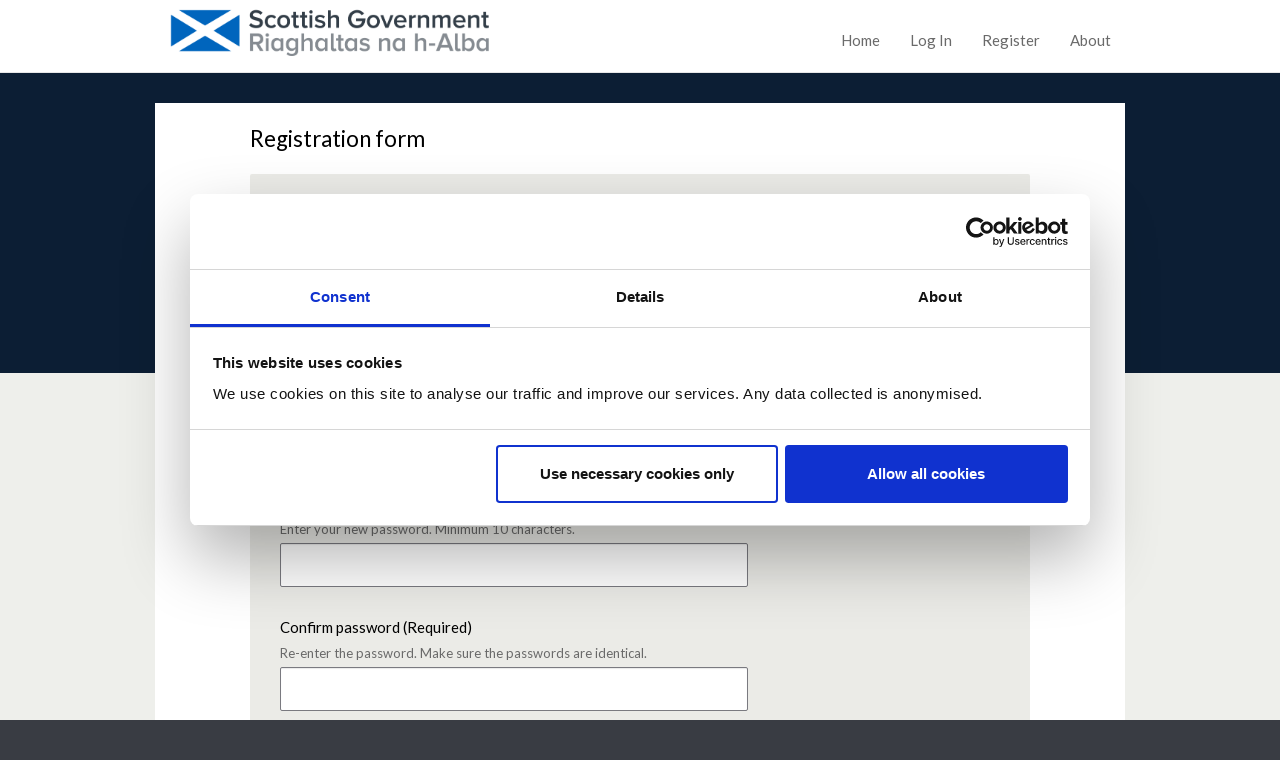

--- FILE ---
content_type: text/html;charset=utf-8
request_url: https://www.ideas.gov.scot/@@register?came_from=https%3A//www.ideas.gov.scot/author/AMK
body_size: 4919
content:
<!DOCTYPE html>
<html lang="en">
<head>
    <meta http-equiv="Content-Type" content="text/html; charset=UTF-8">
    <meta name="viewport" content="width=device-width, initial-scale=1">
    <title>Scottish Government Dialogue</title>

    
    <link href="https://fonts.googleapis.com/css?family=Lato:400,300,700,400italic" rel="stylesheet" type="text/css">

    <link type="text/css" href="/++theme++dialogue.theme.composite/public/resources/dlb-public-ui/css/bootstrap.css" rel="stylesheet">
    <!-- import dlb-public-ui css after bootstrap and any plugins to allow for common case of over-riding their styles -->
    <link type="text/css" href="/++theme++dialogue.theme.composite/public/resources/dlb-public-ui/scss/dlb-public.scss" rel="stylesheet">
    <!-- import dialogue UI after dlb-public-ui to allow for uncommon case of over-riding dlb-public-ui styles -->
    <link type="text/css" href="/++theme++dialogue.theme.composite/public/resources/scss/dialogue-public-ui.scss?3bb62a43280b7df40e4d5d4efcc895aeef4e5323" rel="stylesheet">

    <!--html5shiv enables html5 elements in IE 8 and older -->
    <!--[if lt IE 9]>
        <script src="/++theme++dialogue.theme.composite/public/resources/libraries/html5shiv/dist/html5shiv.min.js"></script>
    <![endif]-->

    <!--Font Awesome-->
    <link rel="stylesheet" href="/++theme++dialogue.theme.composite/public/resources/dlb-public-ui/libraries/font-awesome/css/font-awesome.min.css">
    <!--/Font Awesome-->

    <!-- jQuery -->
    <script type="text/javascript" src="/++theme++dialogue.theme.composite/public/resources/dlb-public-ui/libraries/jquery/jquery.min.js"></script>
    <!--/jQuery -->

    <!-- Bootstrap JS Components -->
    <script type="text/javascript" src="/++theme++dialogue.theme.composite/public/resources/dlb-public-ui/libraries/bootstrap-5.3.1/dist/js/bootstrap.min.js"></script>
    <!--/Bootstrap JS Components -->

    <!-- Plone JS dependencies, add other plugins / deps as required.
          A list of files you may possibly need to include here follows (from the Demo site):
            - ++resource++plone.app.jquerytools.js
            - ++resource++plone.app.jquerytools.dateinput.js
            - ++resource++plone.app.jquerytools.overlayhelpers.js
            - ++resource++plone.app.jquerytools.form.js
            - register_function.js
            - plone_javascript_variables.js
            - nodeutilities.js
            - cookie_functions.js
            - modernizr.js
            - ++resource++search.js
            - select_all.js
            - jquery.highlightsearchterms.js
            - collapsibleformfields.js -->

    <!--/Plone JS -->

    <!-- JS vars are needed for, at the very least, the embedder madness -->
    <script type="text/javascript" src="/portal_javascripts/plone_javascript_variables.js"></script>


    <link rel="apple-touch-icon" sizes="57x57" href="/++theme++dialogue.theme.composite/public/resources/favicons/apple-touch-icon-57x57.png">
    <link rel="apple-touch-icon" sizes="60x60" href="/++theme++dialogue.theme.composite/public/resources/favicons/apple-touch-icon-60x60.png">
    <link rel="apple-touch-icon" sizes="72x72" href="/++theme++dialogue.theme.composite/public/resources/favicons/apple-touch-icon-72x72.png">
    <link rel="apple-touch-icon" sizes="76x76" href="/++theme++dialogue.theme.composite/public/resources/favicons/apple-touch-icon-76x76.png">
    <link rel="apple-touch-icon" sizes="114x114" href="/++theme++dialogue.theme.composite/public/resources/favicons/apple-touch-icon-114x114.png">
    <link rel="apple-touch-icon" sizes="120x120" href="/++theme++dialogue.theme.composite/public/resources/favicons/apple-touch-icon-120x120.png">
    <link rel="apple-touch-icon" sizes="144x144" href="/++theme++dialogue.theme.composite/public/resources/favicons/apple-touch-icon-144x144.png">
    <link rel="apple-touch-icon" sizes="152x152" href="/++theme++dialogue.theme.composite/public/resources/favicons/apple-touch-icon-152x152.png">
    <link rel="apple-touch-icon" sizes="180x180" href="/++theme++dialogue.theme.composite/public/resources/favicons/apple-touch-icon-180x180.png">
    <link rel="icon" type="image/png" href="/++theme++dialogue.theme.composite/public/resources/favicons/favicon-32x32.png" sizes="32x32">
    <link rel="icon" type="image/png" href="/++theme++dialogue.theme.composite/public/resources/favicons/android-chrome-192x192.png" sizes="192x192">
    <link rel="icon" type="image/png" href="/++theme++dialogue.theme.composite/public/resources/favicons/favicon-96x96.png" sizes="96x96">
    <link rel="icon" type="image/png" href="/++theme++dialogue.theme.composite/public/resources/favicons/favicon-16x16.png" sizes="16x16">
    <link rel="manifest" href="/++theme++dialogue.theme.composite/public/resources/favicons/manifest.json">
    <meta name="msapplication-TileColor" content="#63ccff">
    <meta name="msapplication-TileImage" content="resources/favicons/mstile-144x144.png">
    <meta name="theme-color" content="#ffffff">

    
    <script type="text/javascript" src="/portal_javascripts/++resource++plone.formwidget.recaptcha/recaptcha_ajax.js"></script>
    <script type="text/javascript" src="/portal_javascripts/++resource++select_other_widget.js"></script>
    

    
    <script type="text/javascript" src="/portal_javascripts/ckeditor_vars.js"></script>
    <script type="text/javascript" src="/portal_javascripts/++resource++ckeditor/ckeditor.js"></script>
    <script type="text/javascript" src="/portal_javascripts/++resource++dialogue_ckeditor_for_plone/ckeditor_plone.js"></script>
    
    <script type="text/javascript" src="/++theme++dialogue.theme.composite/public/resources/js/dialogue.js?3bb62a43280b7df40e4d5d4efcc895aeef4e5323"></script>
    <script type="text/javascript" src="/++theme++dialogue.theme.composite/public/resources/js/tr_safe_embed.js"></script>
    <script type="text/javascript" src="/++theme++dialogue.theme.composite/public/resources/js/jquery.autoellipsis-1.0.10.min.js"></script>
    <script type="text/javascript" src="/++theme++dialogue.theme.composite/public/resources/js/fluid-resize.js"></script>

    
    

    


<link id="session-refresh" rel="stylesheet" href="https://www.ideas.gov.scot/acl_users/session/refresh?session_refresh=true&amp;type=css"></head>

<body><div id="skip" style="background-color: white;">
        <a href="#page-content-wrapper">Skip to Main Content</a>
    </div><!-- inline styles on global-wrapper however are hax of sticky footers from dlb-admin-ui.  Do we want sticky footers?--><div id="global-wrapper"><!-- footer goes outside this for sticky footer support -->
        
        <nav class="navbar navbar-expand-md border-bottom bg-white mb-0" id="global-nav">
            <div class="container-fluid">
                <div class="navbar-brand d-flex flex-grow-1 flex-md-grow-0">
                    <div class="row flex-grow-1 py-2 py-md-0">
                        <div class="col-md-8 mb-md-2 py-lg-1">
                            <div class="navbar-header d-flex justify-content-between">
                                <div id="global-nav-main-heading">
                                    <a href="https://www.ideas.gov.scot" id="global-nav-site-title">
                                        <img src="https://www.ideas.gov.scot/dialogue_custom_logo" alt="Scottish Government">
                                    </a>
                                </div>
                                <button class="navbar-toggler p-3 d-md-none align-self-center" data-bs-toggle="collapse" data-bs-target="#global-navbar-collapse" aria-expanded="false" aria-controls="global-navbar-collapse">
                                    <span class="visually-hidden">Toggle navigation</span>
                                    <span class="fa fa-caret-down"></span>
                                    <span>Menu</span>
                                </button>
                            </div>
                        </div>
                    </div>
                </div>
                <div class="collapse navbar-collapse justify-content-end px-2 px-md-3 mt-md-2 px-lg-0" id="global-navbar-collapse">
                    <ul class="navbar-nav">
    <li data-theme="public" id="top-nav-public-homepage-link"><a class="d-inline-block p-3" href="https://www.ideas.gov.scot">Home</a></li>

    

  

  

  

  

  

  

  

  <li><a class="d-inline-block p-3" rel="nofollow" href="https://www.ideas.gov.scot/login">Log In</a></li>

  <li><a class="d-inline-block p-3" rel="nofollow" href="https://www.ideas.gov.scot/@@register">Register</a></li>

  <li data-theme="public"><a class="d-inline-block p-3" href="https://www.ideas.gov.scot/about_the_dialogue">About</a></li>
</ul>
                </div>
            </div>
        </nav>
        
        
        <div id="page-content-wrapper" class="page-content-wrapper" tabindex="-1">
            
        <div class="dialogue-hero-unit dialogue-hero-unit-fixed"></div>
        <div class="dialogue-hero-unit-following">
            <div class="container-fluid">
                    <div class="row" style="background: white;">
                        <div class="col-md-10 offset-md-1">
                            <h1 id="page-heading">Registration form</h1>
                        </div>
                    </div>
                    <div class="row dss-panel-test">
                        <div class="col-md-10 offset-md-1">
                            <div class="dialogue-form-container dss-panel-test-inner">
                                <form class="rowlike enableUnloadProtection   kssattr-formname-register" action="https://www.ideas.gov.scot/@@register" method="post" id="form" enctype="multipart/form-data">

                    

                    
                      

                      <!-- Default fieldset -->
                      

                          

                              

                              
                                  
                                      
                                          
                                              <div data-fieldname="form.username" class="field z3cformInlineValidation kssattr-fieldname-form.username empty" id="formfield-form-username">
    <label for="form-username" class="horizontal">
        Username

        <span class="required horizontal" title="Required">(Required)</span>

        <span class="formHelp">Enter a username with no spaces or special characters. Usernames and passwords are case sensitive, make sure the caps lock key is not enabled. This is the name used to log in. Your username will be visible on any ideas and comments you submit.</span>
    </label>

    <div class="fieldErrorBox" id="form-username-error"></div>

    
    <input id="form-username" name="form.username" class="text-widget required asciiline-field" value="" type="text" autocomplete="username">


</div>

                                          
                                      
                                  
                                  
                                      
                                          
                                              <div data-fieldname="form.email" class="field z3cformInlineValidation kssattr-fieldname-form.email empty" id="formfield-form-email">
    <label for="form-email" class="horizontal">
        E-mail

        <span class="required horizontal" title="Required">(Required)</span>

        <span class="formHelp">Enter an email address. This is necessary in case the password is lost. We respect your privacy, and will not give the address away to any third parties or expose it anywhere.</span>
    </label>

    <div class="fieldErrorBox" id="form-email-error"></div>

    
    <input id="form-email" name="form.email" class="text-widget required asciiline-field" value="" type="text" autocomplete="email">


</div>

                                          
                                      
                                  
                                  
                                      
                                          
                                              <div data-fieldname="form.password" class="field z3cformInlineValidation kssattr-fieldname-form.password empty" id="formfield-form-password">
    <label for="form-password" class="horizontal">
        Password

        <span class="required horizontal" title="Required">(Required)</span>

        <span class="formHelp">Enter your new password. Minimum 10 characters.</span>
    </label>

    <div class="fieldErrorBox" id="form-password-error"></div>

    
<input id="form-password" name="form.password" class="password-widget required password-field" type="password" autocomplete="new-password">


</div>

                                          
                                      
                                  
                                  
                                      
                                          
                                              <div data-fieldname="form.password_ctl" class="field z3cformInlineValidation kssattr-fieldname-form.password_ctl empty" id="formfield-form-password_ctl">
    <label for="form-password_ctl" class="horizontal">
        Confirm password

        <span class="required horizontal" title="Required">(Required)</span>

        <span class="formHelp">Re-enter the password. Make sure the passwords are identical.</span>
    </label>

    <div class="fieldErrorBox" id="form-password_ctl-error"></div>

    
<input id="form-password_ctl" name="form.password_ctl" class="password-widget required password-field" type="password" autocomplete="new-password">


</div>

                                          
                                      
                                  
                                  
                                      
                                          
                                              <div data-fieldname="form.pingback_url" class="field z3cformInlineValidation kssattr-fieldname-form.pingback_url empty" id="formfield-form-pingback_url">
    <label for="form-pingback_url" class="horizontal">
        Pingback URL

        

        <span class="formHelp">To continue with your registration please skip this question.</span>
    </label>

    <div class="fieldErrorBox" id="form-pingback_url-error"></div>

    
    <input id="form-pingback_url" name="form.pingback_url" class="text-widget textline-field" value="" type="text">


</div>

                                          
                                      
                                  
                                  
                                      
                                          
                                              <div data-fieldname="form.homepage" class="field z3cformInlineValidation kssattr-fieldname-form.homepage empty" id="formfield-form-homepage">
    <label for="form-homepage" class="horizontal">
        Homepage

        

        <span class="formHelp">Please skip this question too.</span>
    </label>

    <div class="fieldErrorBox" id="form-homepage-error"></div>

    
    <input id="form-homepage" name="form.homepage" class="text-widget textline-field" value="" type="text">


</div>

                                          
                                      
                                  
                                  
                                      
                                          
                                              <div data-fieldname="form.allow_notifications" class="field z3cformInlineValidation kssattr-fieldname-form.allow_notifications" id="formfield-form-allow_notifications">
    <label for="form-allow_notifications" class="horizontal">
        Enable email notifications when other users reply to your ideas or comments

        

        
    </label>

    <div class="fieldErrorBox" id="form-allow_notifications-error"></div>

    
<span class="option">
  <label for="form-allow_notifications-0">
    <input id="form-allow_notifications-0" name="form.allow_notifications" class="radio-widget choice-field" value="yes" checked type="radio">
    <span class="label">Yes</span>
  </label>
</span>
<span class="option">
  <label for="form-allow_notifications-1">
    <input id="form-allow_notifications-1" name="form.allow_notifications" class="radio-widget choice-field" value="no" type="radio">
    <span class="label">No</span>
  </label>
</span>
<input name="form.allow_notifications-empty-marker" type="hidden" value="1">


</div>

                                          
                                      
                                  
                                  
                                      
                                          
                                              <div data-fieldname="form.can_contact" class="field z3cformInlineValidation kssattr-fieldname-form.can_contact" id="formfield-form-can_contact">

    
<span class="option">
  <input id="form-can_contact-0" name="form.can_contact:list" class="single-checkbox-widget required bool-field" value="selected" type="checkbox">
  <label for="form-can_contact-0">
    <span class="label">Please check this box if you are happy for us to contact you by email from time to time.</span>
  </label>
</span>
<input name="form.can_contact-empty-marker" type="hidden" value="1">



    

    <div class="fieldErrorBox" id="form-can_contact-error"></div>

</div>

                                          
                                      
                                  
                              
                          

                          <!-- Secondary fieldsets -->

                      
                    

                    
                        
                            <div class="formControls">
                                    <div class="formHelp">
                                                By registering, you confirm that you have read, understood and agree to our <a href="terms_of_use">terms of use</a>, <a href="privacy_policy">privacy policy</a> and <a href="moderation_policy">moderation policy</a>.
                                     </div>
                                    
                                        
<input id="form-buttons-register" name="form.buttons.register" class="submit-widget button-field dlb-btn dlb-btn-primary dss-btn dss-btn-primary dialogue-btn-themed" value="Agree and register" type="submit">


                                    
                                </div>
                        
                    

                    
                    
                    <input type="hidden" name="came_from" value="https://www.ideas.gov.scot/author/AMK">
                    <input type="hidden" name="_authenticator" value="5bd961e7de8d32d9a3a4310054530af0a2f7a8c4">
                  

                </form>
                            </div>
                        </div>
                </div>
            </div>
        </div>
    
        </div>
    </div><div id="global-footer-wrapper">
        <div id="global-footer" class="container-fluid">
            <div class="row">
                <div class="col-sm-6">
                    <ul id="footer-links-general" class="list-inline"><li class="list-inline-item" id="siteaction-contact"><a href="https://www.ideas.gov.scot/contact-info" title="Contact">Contact</a></li><li class="list-inline-item" id="siteaction-about_the_dialogue"><a href="https://www.ideas.gov.scot/about_the_dialogue" title="About">About</a></li><li class="list-inline-item" id="siteaction-how_to_use_this_site"><a href="https://www.ideas.gov.scot/how_to_use_this_site" title="How to Use This Site">How to Use This Site</a></li></ul>
                </div>
                <div class="col-sm-6 text-end">
                    <ul id="footer-links-policies" class="list-inline"><!-- Drop site setup link because we don't want it --><li class="list-inline-item" id="siteaction-accessibility_policy"><a href="https://www.ideas.gov.scot/accessibility_policy" title="Accessibility">Accessibility</a></li><li class="list-inline-item" id="siteaction-privacy_policy"><a href="https://www.ideas.gov.scot/privacy_policy" title="Privacy">Privacy</a></li><li class="list-inline-item" id="siteaction-cookie_policy"><a href="https://www.ideas.gov.scot/cookies" title="Cookies">Cookies</a></li><li class="list-inline-item" id="siteaction-moderation_policy"><a href="https://www.ideas.gov.scot/moderation_policy" title="Moderation Policy">Moderation Policy</a></li><li class="list-inline-item" id="siteaction-terms_of_use"><a href="https://www.ideas.gov.scot/terms_of_use" title="Terms of Use">Terms of Use</a></li></ul>
                </div>
            </div>
            <div class="row">
                <div class="col-sm-6">
                    <span id="dialogue-footer-logo">
                        <a href="http://www.dialogue-app.com">Dialogue</a> from <a href="http://www.delib.net">Delib</a>
                    </span>
                </div>
            </div>
        </div>
    </div><script type="text/javascript">
        function update_ellipses() {
            jQuery(".dialogue-idea-card a").ellipsis();
        }

        $(function() {
            update_ellipses();
        });

        var _resize_timer;
        $(window).resize(function() {
            clearTimeout(_resize_timer);
            _resize_timer = setTimeout(update_ellipses,100);
        });

        $(function() {

            jQuery('form input[type=submit]').click(function(event) {
                jQuery("input[type=submit][data-submitted=true]").removeAttr('data-submitted');
                jQuery(event.target).attr('data-submitted',true);
            });

            jQuery('form').submit(function(event){

                var button = jQuery("input[type=submit][data-submitted=true]");

                if (typeof button != 'undefined') {
                    button.attr('disabled',true);

                    var element = document.createElement('input')
                    element.setAttribute('type','hidden')
                    element.setAttribute('name',button.attr('name'));
                    element.setAttribute('value',button.attr('value'))

                    jQuery(event.target).append(element);
                }

            });
        });
    </script><script id="tr_auto_embed_flag" type="text/javascript">var tr_auto_embed = false;</script><script async src="https://www.googletagmanager.com/gtag/js?id=UA-28415102-2"></script>
<script>
  window.dataLayer = window.dataLayer || [];
  function gtag(){dataLayer.push(arguments);}
  gtag('js', new Date());
  gtag('config', 'UA-28415102-2', { 'anonymize_ip': true });
</script>
<script id="Cookiebot" src="https://consent.cookiebot.com/uc.js" data-cbid="c30051f2-1e83-4ce2-8648-8eb59a3fa90c" data-blockingmode="auto" type="text/javascript"></script></body>
</html>


--- FILE ---
content_type: application/x-javascript;charset=utf-8
request_url: https://www.ideas.gov.scot/portal_javascripts/plone_javascript_variables.js
body_size: 318
content:

/* - plone_javascript_variables.js - */
// https://www.ideas.gov.scot/portal_javascripts/plone_javascript_variables.js?original=1
var portal_url='https://www.ideas.gov.scot';var form_modified_message='Your form has not been saved. All changes you have made will be lost.';var form_resubmit_message='You already clicked the submit button. Do you really want to submit this form again?';var external_links_open_new_window='false';var mark_special_links='false';var ajax_noresponse_message='No response from server. Please try again later.';
